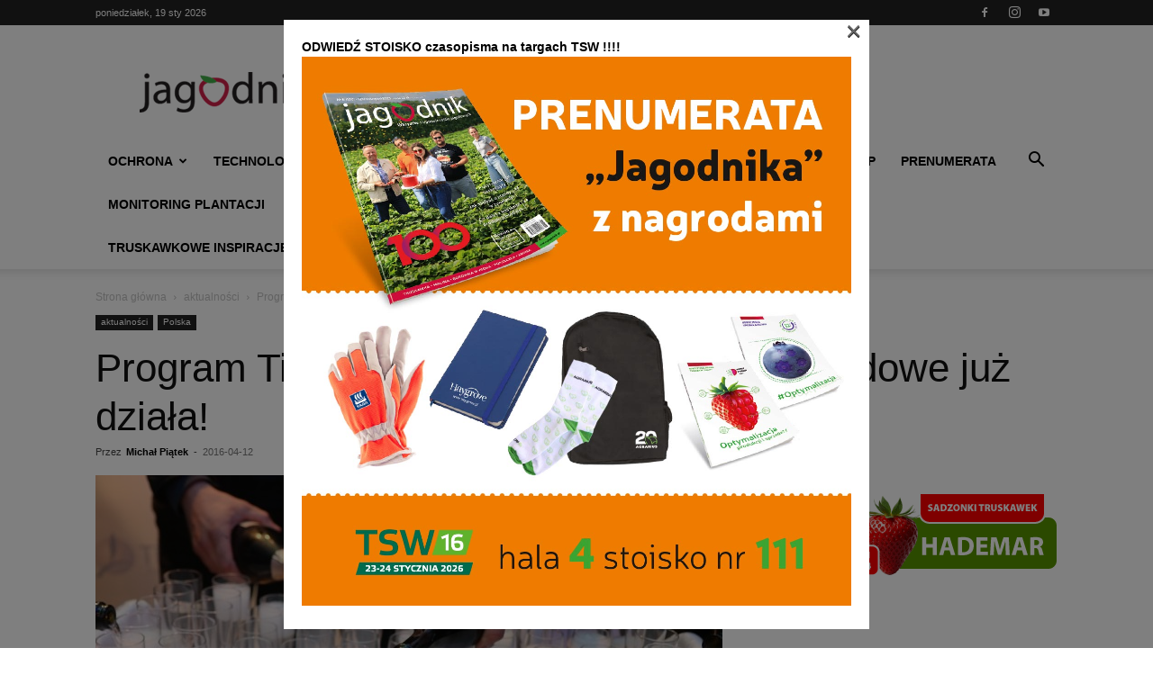

--- FILE ---
content_type: text/html; charset=UTF-8
request_url: https://jagodnik.pl/wp-admin/admin-ajax.php?td_theme_name=Newspaper&v=12.7.4
body_size: -52
content:
{"20498":1611}